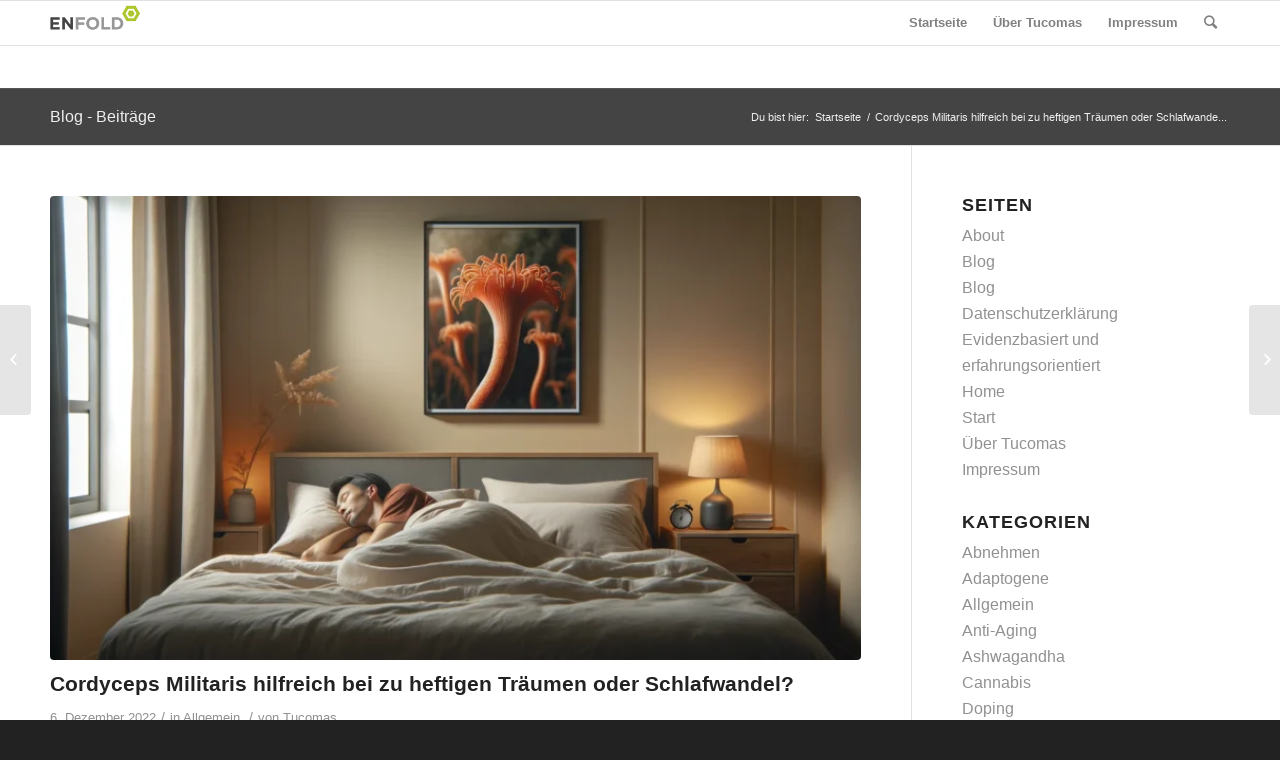

--- FILE ---
content_type: text/html; charset=UTF-8
request_url: https://www.tucomas.at/cordyceps-militaris-hilfreich-bei-zu-heftigen-traeumen-oder-schlafwandel/
body_size: 77601
content:
<!DOCTYPE html>
<html dir="ltr" lang="de" prefix="og: https://ogp.me/ns#" class="html_stretched responsive av-preloader-disabled av-default-lightbox  html_header_top html_logo_left html_main_nav_header html_menu_right html_slim html_header_sticky html_header_shrinking html_mobile_menu_phone html_header_searchicon html_content_align_center html_header_unstick_top_disabled html_header_stretch_disabled html_av-overlay-side html_av-overlay-side-classic html_av-submenu-noclone html_entry_id_3295 av-no-preview html_text_menu_active ">
<head>
<meta charset="UTF-8" />
<meta name="robots" content="index, follow" />


<!-- mobile setting -->
<meta name="viewport" content="width=device-width, initial-scale=1, maximum-scale=1">

<!-- Scripts/CSS and wp_head hook -->
<title>Cordyceps Militaris hilfreich bei zu heftigen Träumen oder Schlafwandel? - Evidenzbasierte Subjektivität</title>

		<!-- All in One SEO 4.5.3.1 - aioseo.com -->
		<meta name="description" content="Sei es nach Cannabis-Entzug oder aus anderen Gründen. Zu lebhaftes Träumen kann einen manchmal um wichtige Erholungsfunktionen des Schlafs bringen. Vielfach wird angenommen, dass Cordyceps-Pilze, die in der der traditionellen chinesischen Medizin seit jeher eine wichtige Rolle spielen, den Verjüngungsprozess des Körpers unterstützen. U.a. soll die Einnahme von Cordyceps zu einer besseren Schlafqualität führen. Zurückgeführt" />
		<meta name="robots" content="max-image-preview:large" />
		<meta name="keywords" content="ace-hemmer,blutdruck,cordyceps,militaris,rem-schlaf,schlaf,sinensis,träumen" />
		<link rel="canonical" href="https://www.tucomas.at/cordyceps-militaris-hilfreich-bei-zu-heftigen-traeumen-oder-schlafwandel/" />
		<meta name="generator" content="All in One SEO (AIOSEO) 4.5.3.1" />
		<meta property="og:locale" content="de_DE" />
		<meta property="og:site_name" content="Evidenzbasierte Subjektivität - Leben ist Wirkung" />
		<meta property="og:type" content="article" />
		<meta property="og:title" content="Cordyceps Militaris hilfreich bei zu heftigen Träumen oder Schlafwandel? - Evidenzbasierte Subjektivität" />
		<meta property="og:description" content="Sei es nach Cannabis-Entzug oder aus anderen Gründen. Zu lebhaftes Träumen kann einen manchmal um wichtige Erholungsfunktionen des Schlafs bringen. Vielfach wird angenommen, dass Cordyceps-Pilze, die in der der traditionellen chinesischen Medizin seit jeher eine wichtige Rolle spielen, den Verjüngungsprozess des Körpers unterstützen. U.a. soll die Einnahme von Cordyceps zu einer besseren Schlafqualität führen. Zurückgeführt" />
		<meta property="og:url" content="https://www.tucomas.at/cordyceps-militaris-hilfreich-bei-zu-heftigen-traeumen-oder-schlafwandel/" />
		<meta property="article:published_time" content="2022-12-06T12:47:05+00:00" />
		<meta property="article:modified_time" content="2024-02-06T13:27:40+00:00" />
		<meta name="twitter:card" content="summary_large_image" />
		<meta name="twitter:title" content="Cordyceps Militaris hilfreich bei zu heftigen Träumen oder Schlafwandel? - Evidenzbasierte Subjektivität" />
		<meta name="twitter:description" content="Sei es nach Cannabis-Entzug oder aus anderen Gründen. Zu lebhaftes Träumen kann einen manchmal um wichtige Erholungsfunktionen des Schlafs bringen. Vielfach wird angenommen, dass Cordyceps-Pilze, die in der der traditionellen chinesischen Medizin seit jeher eine wichtige Rolle spielen, den Verjüngungsprozess des Körpers unterstützen. U.a. soll die Einnahme von Cordyceps zu einer besseren Schlafqualität führen. Zurückgeführt" />
		<meta name="google" content="nositelinkssearchbox" />
		<script type="application/ld+json" class="aioseo-schema">
			{"@context":"https:\/\/schema.org","@graph":[{"@type":"Article","@id":"https:\/\/www.tucomas.at\/cordyceps-militaris-hilfreich-bei-zu-heftigen-traeumen-oder-schlafwandel\/#article","name":"Cordyceps Militaris hilfreich bei zu heftigen Tr\u00e4umen oder Schlafwandel? - Evidenzbasierte Subjektivit\u00e4t","headline":"Cordyceps Militaris hilfreich bei zu heftigen Tr\u00e4umen oder Schlafwandel?","author":{"@id":"https:\/\/www.tucomas.at\/author\/wordpressadmin\/#author"},"publisher":{"@id":"https:\/\/www.tucomas.at\/#person"},"image":{"@type":"ImageObject","url":"https:\/\/www.tucomas.at\/wp-content\/uploads\/2022\/12\/DALL\u00b7E-2024-02-06-14.20.34-A-peaceful-scene-in-landscape-orientation-featuring-a-man-sleeping-soundly-in-a-cozy-bedroom.-Above-his-bed-theres-a-framed-picture-of-Cordyceps-Mi.webp","width":1792,"height":1024,"caption":"Erstellt mit DALL-E"},"datePublished":"2022-12-06T14:47:05+02:00","dateModified":"2024-02-06T15:27:40+02:00","inLanguage":"de-DE","mainEntityOfPage":{"@id":"https:\/\/www.tucomas.at\/cordyceps-militaris-hilfreich-bei-zu-heftigen-traeumen-oder-schlafwandel\/#webpage"},"isPartOf":{"@id":"https:\/\/www.tucomas.at\/cordyceps-militaris-hilfreich-bei-zu-heftigen-traeumen-oder-schlafwandel\/#webpage"},"articleSection":"Allgemein, ACE-Hemmer, Blutdruck, Cordyceps, Militaris, REM-Schlaf, Schlaf, Sinensis, Tr\u00e4umen"},{"@type":"BreadcrumbList","@id":"https:\/\/www.tucomas.at\/cordyceps-militaris-hilfreich-bei-zu-heftigen-traeumen-oder-schlafwandel\/#breadcrumblist","itemListElement":[{"@type":"ListItem","@id":"https:\/\/www.tucomas.at\/#listItem","position":1,"name":"Zu Hause","item":"https:\/\/www.tucomas.at\/","nextItem":"https:\/\/www.tucomas.at\/cordyceps-militaris-hilfreich-bei-zu-heftigen-traeumen-oder-schlafwandel\/#listItem"},{"@type":"ListItem","@id":"https:\/\/www.tucomas.at\/cordyceps-militaris-hilfreich-bei-zu-heftigen-traeumen-oder-schlafwandel\/#listItem","position":2,"name":"Cordyceps Militaris hilfreich bei zu heftigen Tr\u00e4umen oder Schlafwandel?","previousItem":"https:\/\/www.tucomas.at\/#listItem"}]},{"@type":"Person","@id":"https:\/\/www.tucomas.at\/#person","name":"Tucomas","image":{"@type":"ImageObject","@id":"https:\/\/www.tucomas.at\/cordyceps-militaris-hilfreich-bei-zu-heftigen-traeumen-oder-schlafwandel\/#personImage","url":"https:\/\/secure.gravatar.com\/avatar\/ac502b3734cbabad2e61c8d8305131fc?s=96&d=mm&r=g","width":96,"height":96,"caption":"Tucomas"}},{"@type":"Person","@id":"https:\/\/www.tucomas.at\/author\/wordpressadmin\/#author","url":"https:\/\/www.tucomas.at\/author\/wordpressadmin\/","name":"Tucomas","image":{"@type":"ImageObject","@id":"https:\/\/www.tucomas.at\/cordyceps-militaris-hilfreich-bei-zu-heftigen-traeumen-oder-schlafwandel\/#authorImage","url":"https:\/\/secure.gravatar.com\/avatar\/ac502b3734cbabad2e61c8d8305131fc?s=96&d=mm&r=g","width":96,"height":96,"caption":"Tucomas"}},{"@type":"WebPage","@id":"https:\/\/www.tucomas.at\/cordyceps-militaris-hilfreich-bei-zu-heftigen-traeumen-oder-schlafwandel\/#webpage","url":"https:\/\/www.tucomas.at\/cordyceps-militaris-hilfreich-bei-zu-heftigen-traeumen-oder-schlafwandel\/","name":"Cordyceps Militaris hilfreich bei zu heftigen Tr\u00e4umen oder Schlafwandel? - Evidenzbasierte Subjektivit\u00e4t","description":"Sei es nach Cannabis-Entzug oder aus anderen Gr\u00fcnden. Zu lebhaftes Tr\u00e4umen kann einen manchmal um wichtige Erholungsfunktionen des Schlafs bringen. Vielfach wird angenommen, dass Cordyceps-Pilze, die in der der traditionellen chinesischen Medizin seit jeher eine wichtige Rolle spielen, den Verj\u00fcngungsprozess des K\u00f6rpers unterst\u00fctzen. U.a. soll die Einnahme von Cordyceps zu einer besseren Schlafqualit\u00e4t f\u00fchren. Zur\u00fcckgef\u00fchrt","inLanguage":"de-DE","isPartOf":{"@id":"https:\/\/www.tucomas.at\/#website"},"breadcrumb":{"@id":"https:\/\/www.tucomas.at\/cordyceps-militaris-hilfreich-bei-zu-heftigen-traeumen-oder-schlafwandel\/#breadcrumblist"},"author":{"@id":"https:\/\/www.tucomas.at\/author\/wordpressadmin\/#author"},"creator":{"@id":"https:\/\/www.tucomas.at\/author\/wordpressadmin\/#author"},"image":{"@type":"ImageObject","url":"https:\/\/www.tucomas.at\/wp-content\/uploads\/2022\/12\/DALL\u00b7E-2024-02-06-14.20.34-A-peaceful-scene-in-landscape-orientation-featuring-a-man-sleeping-soundly-in-a-cozy-bedroom.-Above-his-bed-theres-a-framed-picture-of-Cordyceps-Mi.webp","@id":"https:\/\/www.tucomas.at\/cordyceps-militaris-hilfreich-bei-zu-heftigen-traeumen-oder-schlafwandel\/#mainImage","width":1792,"height":1024,"caption":"Erstellt mit DALL-E"},"primaryImageOfPage":{"@id":"https:\/\/www.tucomas.at\/cordyceps-militaris-hilfreich-bei-zu-heftigen-traeumen-oder-schlafwandel\/#mainImage"},"datePublished":"2022-12-06T14:47:05+02:00","dateModified":"2024-02-06T15:27:40+02:00"},{"@type":"WebSite","@id":"https:\/\/www.tucomas.at\/#website","url":"https:\/\/www.tucomas.at\/","name":"Evidenzbasierte Subjektivit\u00e4t","description":"Leben ist Wirkung","inLanguage":"de-DE","publisher":{"@id":"https:\/\/www.tucomas.at\/#person"}}]}
		</script>
		<!-- All in One SEO -->

<link rel="alternate" type="application/rss+xml" title="Evidenzbasierte Subjektivität &raquo; Feed" href="https://www.tucomas.at/feed/" />
<link rel="alternate" type="application/rss+xml" title="Evidenzbasierte Subjektivität &raquo; Kommentar-Feed" href="https://www.tucomas.at/comments/feed/" />
		<!-- This site uses the Google Analytics by MonsterInsights plugin v8.23.1 - Using Analytics tracking - https://www.monsterinsights.com/ -->
		<!-- Note: MonsterInsights is not currently configured on this site. The site owner needs to authenticate with Google Analytics in the MonsterInsights settings panel. -->
					<!-- No tracking code set -->
				<!-- / Google Analytics by MonsterInsights -->
		<script type="text/javascript">
/* <![CDATA[ */
window._wpemojiSettings = {"baseUrl":"https:\/\/s.w.org\/images\/core\/emoji\/14.0.0\/72x72\/","ext":".png","svgUrl":"https:\/\/s.w.org\/images\/core\/emoji\/14.0.0\/svg\/","svgExt":".svg","source":{"concatemoji":"https:\/\/www.tucomas.at\/wp-includes\/js\/wp-emoji-release.min.js?ver=6.4.7"}};
/*! This file is auto-generated */
!function(i,n){var o,s,e;function c(e){try{var t={supportTests:e,timestamp:(new Date).valueOf()};sessionStorage.setItem(o,JSON.stringify(t))}catch(e){}}function p(e,t,n){e.clearRect(0,0,e.canvas.width,e.canvas.height),e.fillText(t,0,0);var t=new Uint32Array(e.getImageData(0,0,e.canvas.width,e.canvas.height).data),r=(e.clearRect(0,0,e.canvas.width,e.canvas.height),e.fillText(n,0,0),new Uint32Array(e.getImageData(0,0,e.canvas.width,e.canvas.height).data));return t.every(function(e,t){return e===r[t]})}function u(e,t,n){switch(t){case"flag":return n(e,"\ud83c\udff3\ufe0f\u200d\u26a7\ufe0f","\ud83c\udff3\ufe0f\u200b\u26a7\ufe0f")?!1:!n(e,"\ud83c\uddfa\ud83c\uddf3","\ud83c\uddfa\u200b\ud83c\uddf3")&&!n(e,"\ud83c\udff4\udb40\udc67\udb40\udc62\udb40\udc65\udb40\udc6e\udb40\udc67\udb40\udc7f","\ud83c\udff4\u200b\udb40\udc67\u200b\udb40\udc62\u200b\udb40\udc65\u200b\udb40\udc6e\u200b\udb40\udc67\u200b\udb40\udc7f");case"emoji":return!n(e,"\ud83e\udef1\ud83c\udffb\u200d\ud83e\udef2\ud83c\udfff","\ud83e\udef1\ud83c\udffb\u200b\ud83e\udef2\ud83c\udfff")}return!1}function f(e,t,n){var r="undefined"!=typeof WorkerGlobalScope&&self instanceof WorkerGlobalScope?new OffscreenCanvas(300,150):i.createElement("canvas"),a=r.getContext("2d",{willReadFrequently:!0}),o=(a.textBaseline="top",a.font="600 32px Arial",{});return e.forEach(function(e){o[e]=t(a,e,n)}),o}function t(e){var t=i.createElement("script");t.src=e,t.defer=!0,i.head.appendChild(t)}"undefined"!=typeof Promise&&(o="wpEmojiSettingsSupports",s=["flag","emoji"],n.supports={everything:!0,everythingExceptFlag:!0},e=new Promise(function(e){i.addEventListener("DOMContentLoaded",e,{once:!0})}),new Promise(function(t){var n=function(){try{var e=JSON.parse(sessionStorage.getItem(o));if("object"==typeof e&&"number"==typeof e.timestamp&&(new Date).valueOf()<e.timestamp+604800&&"object"==typeof e.supportTests)return e.supportTests}catch(e){}return null}();if(!n){if("undefined"!=typeof Worker&&"undefined"!=typeof OffscreenCanvas&&"undefined"!=typeof URL&&URL.createObjectURL&&"undefined"!=typeof Blob)try{var e="postMessage("+f.toString()+"("+[JSON.stringify(s),u.toString(),p.toString()].join(",")+"));",r=new Blob([e],{type:"text/javascript"}),a=new Worker(URL.createObjectURL(r),{name:"wpTestEmojiSupports"});return void(a.onmessage=function(e){c(n=e.data),a.terminate(),t(n)})}catch(e){}c(n=f(s,u,p))}t(n)}).then(function(e){for(var t in e)n.supports[t]=e[t],n.supports.everything=n.supports.everything&&n.supports[t],"flag"!==t&&(n.supports.everythingExceptFlag=n.supports.everythingExceptFlag&&n.supports[t]);n.supports.everythingExceptFlag=n.supports.everythingExceptFlag&&!n.supports.flag,n.DOMReady=!1,n.readyCallback=function(){n.DOMReady=!0}}).then(function(){return e}).then(function(){var e;n.supports.everything||(n.readyCallback(),(e=n.source||{}).concatemoji?t(e.concatemoji):e.wpemoji&&e.twemoji&&(t(e.twemoji),t(e.wpemoji)))}))}((window,document),window._wpemojiSettings);
/* ]]> */
</script>
<link rel='stylesheet' id='mci-footnotes-jquery-tooltips-pagelayout-none-css' href='https://www.tucomas.at/wp-content/plugins/footnotes/css/footnotes-jqttbrpl0.min.css?ver=2.7.3' type='text/css' media='all' />
<style id='wp-emoji-styles-inline-css' type='text/css'>

	img.wp-smiley, img.emoji {
		display: inline !important;
		border: none !important;
		box-shadow: none !important;
		height: 1em !important;
		width: 1em !important;
		margin: 0 0.07em !important;
		vertical-align: -0.1em !important;
		background: none !important;
		padding: 0 !important;
	}
</style>
<link rel='stylesheet' id='wp-block-library-css' href='https://www.tucomas.at/wp-includes/css/dist/block-library/style.min.css?ver=6.4.7' type='text/css' media='all' />
<link rel='stylesheet' id='ugb-style-css-v2-css' href='https://www.tucomas.at/wp-content/plugins/stackable-ultimate-gutenberg-blocks/dist/deprecated/frontend_blocks_deprecated_v2.css?ver=3.2.0' type='text/css' media='all' />
<style id='ugb-style-css-v2-inline-css' type='text/css'>
:root {--stk-block-width-default-detected: 1500px;}
:root {
			--content-width: 1500px;
		}
</style>
<link rel='stylesheet' id='editor-blocks-css' href='https://www.tucomas.at/wp-content/plugins/editor-blocks/dist/blocks.style.build.css?ver=1.2.0' type='text/css' media='all' />
<style id='classic-theme-styles-inline-css' type='text/css'>
/*! This file is auto-generated */
.wp-block-button__link{color:#fff;background-color:#32373c;border-radius:9999px;box-shadow:none;text-decoration:none;padding:calc(.667em + 2px) calc(1.333em + 2px);font-size:1.125em}.wp-block-file__button{background:#32373c;color:#fff;text-decoration:none}
</style>
<style id='global-styles-inline-css' type='text/css'>
body{--wp--preset--color--black: #000000;--wp--preset--color--cyan-bluish-gray: #abb8c3;--wp--preset--color--white: #ffffff;--wp--preset--color--pale-pink: #f78da7;--wp--preset--color--vivid-red: #cf2e2e;--wp--preset--color--luminous-vivid-orange: #ff6900;--wp--preset--color--luminous-vivid-amber: #fcb900;--wp--preset--color--light-green-cyan: #7bdcb5;--wp--preset--color--vivid-green-cyan: #00d084;--wp--preset--color--pale-cyan-blue: #8ed1fc;--wp--preset--color--vivid-cyan-blue: #0693e3;--wp--preset--color--vivid-purple: #9b51e0;--wp--preset--gradient--vivid-cyan-blue-to-vivid-purple: linear-gradient(135deg,rgba(6,147,227,1) 0%,rgb(155,81,224) 100%);--wp--preset--gradient--light-green-cyan-to-vivid-green-cyan: linear-gradient(135deg,rgb(122,220,180) 0%,rgb(0,208,130) 100%);--wp--preset--gradient--luminous-vivid-amber-to-luminous-vivid-orange: linear-gradient(135deg,rgba(252,185,0,1) 0%,rgba(255,105,0,1) 100%);--wp--preset--gradient--luminous-vivid-orange-to-vivid-red: linear-gradient(135deg,rgba(255,105,0,1) 0%,rgb(207,46,46) 100%);--wp--preset--gradient--very-light-gray-to-cyan-bluish-gray: linear-gradient(135deg,rgb(238,238,238) 0%,rgb(169,184,195) 100%);--wp--preset--gradient--cool-to-warm-spectrum: linear-gradient(135deg,rgb(74,234,220) 0%,rgb(151,120,209) 20%,rgb(207,42,186) 40%,rgb(238,44,130) 60%,rgb(251,105,98) 80%,rgb(254,248,76) 100%);--wp--preset--gradient--blush-light-purple: linear-gradient(135deg,rgb(255,206,236) 0%,rgb(152,150,240) 100%);--wp--preset--gradient--blush-bordeaux: linear-gradient(135deg,rgb(254,205,165) 0%,rgb(254,45,45) 50%,rgb(107,0,62) 100%);--wp--preset--gradient--luminous-dusk: linear-gradient(135deg,rgb(255,203,112) 0%,rgb(199,81,192) 50%,rgb(65,88,208) 100%);--wp--preset--gradient--pale-ocean: linear-gradient(135deg,rgb(255,245,203) 0%,rgb(182,227,212) 50%,rgb(51,167,181) 100%);--wp--preset--gradient--electric-grass: linear-gradient(135deg,rgb(202,248,128) 0%,rgb(113,206,126) 100%);--wp--preset--gradient--midnight: linear-gradient(135deg,rgb(2,3,129) 0%,rgb(40,116,252) 100%);--wp--preset--font-size--small: 13px;--wp--preset--font-size--medium: 20px;--wp--preset--font-size--large: 36px;--wp--preset--font-size--x-large: 42px;--wp--preset--spacing--20: 0.44rem;--wp--preset--spacing--30: 0.67rem;--wp--preset--spacing--40: 1rem;--wp--preset--spacing--50: 1.5rem;--wp--preset--spacing--60: 2.25rem;--wp--preset--spacing--70: 3.38rem;--wp--preset--spacing--80: 5.06rem;--wp--preset--shadow--natural: 6px 6px 9px rgba(0, 0, 0, 0.2);--wp--preset--shadow--deep: 12px 12px 50px rgba(0, 0, 0, 0.4);--wp--preset--shadow--sharp: 6px 6px 0px rgba(0, 0, 0, 0.2);--wp--preset--shadow--outlined: 6px 6px 0px -3px rgba(255, 255, 255, 1), 6px 6px rgba(0, 0, 0, 1);--wp--preset--shadow--crisp: 6px 6px 0px rgba(0, 0, 0, 1);}:where(.is-layout-flex){gap: 0.5em;}:where(.is-layout-grid){gap: 0.5em;}body .is-layout-flow > .alignleft{float: left;margin-inline-start: 0;margin-inline-end: 2em;}body .is-layout-flow > .alignright{float: right;margin-inline-start: 2em;margin-inline-end: 0;}body .is-layout-flow > .aligncenter{margin-left: auto !important;margin-right: auto !important;}body .is-layout-constrained > .alignleft{float: left;margin-inline-start: 0;margin-inline-end: 2em;}body .is-layout-constrained > .alignright{float: right;margin-inline-start: 2em;margin-inline-end: 0;}body .is-layout-constrained > .aligncenter{margin-left: auto !important;margin-right: auto !important;}body .is-layout-constrained > :where(:not(.alignleft):not(.alignright):not(.alignfull)){max-width: var(--wp--style--global--content-size);margin-left: auto !important;margin-right: auto !important;}body .is-layout-constrained > .alignwide{max-width: var(--wp--style--global--wide-size);}body .is-layout-flex{display: flex;}body .is-layout-flex{flex-wrap: wrap;align-items: center;}body .is-layout-flex > *{margin: 0;}body .is-layout-grid{display: grid;}body .is-layout-grid > *{margin: 0;}:where(.wp-block-columns.is-layout-flex){gap: 2em;}:where(.wp-block-columns.is-layout-grid){gap: 2em;}:where(.wp-block-post-template.is-layout-flex){gap: 1.25em;}:where(.wp-block-post-template.is-layout-grid){gap: 1.25em;}.has-black-color{color: var(--wp--preset--color--black) !important;}.has-cyan-bluish-gray-color{color: var(--wp--preset--color--cyan-bluish-gray) !important;}.has-white-color{color: var(--wp--preset--color--white) !important;}.has-pale-pink-color{color: var(--wp--preset--color--pale-pink) !important;}.has-vivid-red-color{color: var(--wp--preset--color--vivid-red) !important;}.has-luminous-vivid-orange-color{color: var(--wp--preset--color--luminous-vivid-orange) !important;}.has-luminous-vivid-amber-color{color: var(--wp--preset--color--luminous-vivid-amber) !important;}.has-light-green-cyan-color{color: var(--wp--preset--color--light-green-cyan) !important;}.has-vivid-green-cyan-color{color: var(--wp--preset--color--vivid-green-cyan) !important;}.has-pale-cyan-blue-color{color: var(--wp--preset--color--pale-cyan-blue) !important;}.has-vivid-cyan-blue-color{color: var(--wp--preset--color--vivid-cyan-blue) !important;}.has-vivid-purple-color{color: var(--wp--preset--color--vivid-purple) !important;}.has-black-background-color{background-color: var(--wp--preset--color--black) !important;}.has-cyan-bluish-gray-background-color{background-color: var(--wp--preset--color--cyan-bluish-gray) !important;}.has-white-background-color{background-color: var(--wp--preset--color--white) !important;}.has-pale-pink-background-color{background-color: var(--wp--preset--color--pale-pink) !important;}.has-vivid-red-background-color{background-color: var(--wp--preset--color--vivid-red) !important;}.has-luminous-vivid-orange-background-color{background-color: var(--wp--preset--color--luminous-vivid-orange) !important;}.has-luminous-vivid-amber-background-color{background-color: var(--wp--preset--color--luminous-vivid-amber) !important;}.has-light-green-cyan-background-color{background-color: var(--wp--preset--color--light-green-cyan) !important;}.has-vivid-green-cyan-background-color{background-color: var(--wp--preset--color--vivid-green-cyan) !important;}.has-pale-cyan-blue-background-color{background-color: var(--wp--preset--color--pale-cyan-blue) !important;}.has-vivid-cyan-blue-background-color{background-color: var(--wp--preset--color--vivid-cyan-blue) !important;}.has-vivid-purple-background-color{background-color: var(--wp--preset--color--vivid-purple) !important;}.has-black-border-color{border-color: var(--wp--preset--color--black) !important;}.has-cyan-bluish-gray-border-color{border-color: var(--wp--preset--color--cyan-bluish-gray) !important;}.has-white-border-color{border-color: var(--wp--preset--color--white) !important;}.has-pale-pink-border-color{border-color: var(--wp--preset--color--pale-pink) !important;}.has-vivid-red-border-color{border-color: var(--wp--preset--color--vivid-red) !important;}.has-luminous-vivid-orange-border-color{border-color: var(--wp--preset--color--luminous-vivid-orange) !important;}.has-luminous-vivid-amber-border-color{border-color: var(--wp--preset--color--luminous-vivid-amber) !important;}.has-light-green-cyan-border-color{border-color: var(--wp--preset--color--light-green-cyan) !important;}.has-vivid-green-cyan-border-color{border-color: var(--wp--preset--color--vivid-green-cyan) !important;}.has-pale-cyan-blue-border-color{border-color: var(--wp--preset--color--pale-cyan-blue) !important;}.has-vivid-cyan-blue-border-color{border-color: var(--wp--preset--color--vivid-cyan-blue) !important;}.has-vivid-purple-border-color{border-color: var(--wp--preset--color--vivid-purple) !important;}.has-vivid-cyan-blue-to-vivid-purple-gradient-background{background: var(--wp--preset--gradient--vivid-cyan-blue-to-vivid-purple) !important;}.has-light-green-cyan-to-vivid-green-cyan-gradient-background{background: var(--wp--preset--gradient--light-green-cyan-to-vivid-green-cyan) !important;}.has-luminous-vivid-amber-to-luminous-vivid-orange-gradient-background{background: var(--wp--preset--gradient--luminous-vivid-amber-to-luminous-vivid-orange) !important;}.has-luminous-vivid-orange-to-vivid-red-gradient-background{background: var(--wp--preset--gradient--luminous-vivid-orange-to-vivid-red) !important;}.has-very-light-gray-to-cyan-bluish-gray-gradient-background{background: var(--wp--preset--gradient--very-light-gray-to-cyan-bluish-gray) !important;}.has-cool-to-warm-spectrum-gradient-background{background: var(--wp--preset--gradient--cool-to-warm-spectrum) !important;}.has-blush-light-purple-gradient-background{background: var(--wp--preset--gradient--blush-light-purple) !important;}.has-blush-bordeaux-gradient-background{background: var(--wp--preset--gradient--blush-bordeaux) !important;}.has-luminous-dusk-gradient-background{background: var(--wp--preset--gradient--luminous-dusk) !important;}.has-pale-ocean-gradient-background{background: var(--wp--preset--gradient--pale-ocean) !important;}.has-electric-grass-gradient-background{background: var(--wp--preset--gradient--electric-grass) !important;}.has-midnight-gradient-background{background: var(--wp--preset--gradient--midnight) !important;}.has-small-font-size{font-size: var(--wp--preset--font-size--small) !important;}.has-medium-font-size{font-size: var(--wp--preset--font-size--medium) !important;}.has-large-font-size{font-size: var(--wp--preset--font-size--large) !important;}.has-x-large-font-size{font-size: var(--wp--preset--font-size--x-large) !important;}
.wp-block-navigation a:where(:not(.wp-element-button)){color: inherit;}
:where(.wp-block-post-template.is-layout-flex){gap: 1.25em;}:where(.wp-block-post-template.is-layout-grid){gap: 1.25em;}
:where(.wp-block-columns.is-layout-flex){gap: 2em;}:where(.wp-block-columns.is-layout-grid){gap: 2em;}
.wp-block-pullquote{font-size: 1.5em;line-height: 1.6;}
</style>
<link rel='stylesheet' id='cptch_stylesheet-css' href='https://www.tucomas.at/wp-content/plugins/captcha/css/front_end_style.css?ver=4.2.8' type='text/css' media='all' />
<link rel='stylesheet' id='dashicons-css' href='https://www.tucomas.at/wp-includes/css/dashicons.min.css?ver=6.4.7' type='text/css' media='all' />
<link rel='stylesheet' id='cptch_desktop_style-css' href='https://www.tucomas.at/wp-content/plugins/captcha/css/desktop_style.css?ver=4.2.8' type='text/css' media='all' />
<link rel='stylesheet' id='recent-posts-widget-with-thumbnails-public-style-css' href='https://www.tucomas.at/wp-content/plugins/recent-posts-widget-with-thumbnails/public.css?ver=7.1.1' type='text/css' media='all' />
<link rel='stylesheet' id='avia-merged-styles-css' href='https://www.tucomas.at/wp-content/uploads/dynamic_avia/avia-merged-styles-9f76842fd7ab1c61e0c6a4e2c85987a1.css' type='text/css' media='all' />
<script type="text/javascript" src="https://www.tucomas.at/wp-includes/js/jquery/jquery.min.js?ver=3.7.1" id="jquery-core-js"></script>
<script type="text/javascript" src="https://www.tucomas.at/wp-includes/js/jquery/jquery-migrate.min.js?ver=3.4.1" id="jquery-migrate-js"></script>
<script type="text/javascript" src="https://www.tucomas.at/wp-content/plugins/footnotes/js/jquery.tools.min.js?ver=1.2.7.redacted.2" id="mci-footnotes-jquery-tools-js"></script>
<script type="text/javascript" id="ugb-block-frontend-js-v2-js-extra">
/* <![CDATA[ */
var stackable = {"restUrl":"https:\/\/www.tucomas.at\/wp-json\/"};
/* ]]> */
</script>
<script type="text/javascript" src="https://www.tucomas.at/wp-content/plugins/stackable-ultimate-gutenberg-blocks/dist/deprecated/frontend_blocks_deprecated_v2.js?ver=3.2.0" id="ugb-block-frontend-js-v2-js"></script>
<script type="text/javascript" id="wp-statistics-tracker-js-extra">
/* <![CDATA[ */
var WP_Statistics_Tracker_Object = {"hitRequestUrl":"https:\/\/www.tucomas.at\/wp-json\/wp-statistics\/v2\/hit?wp_statistics_hit_rest=yes&track_all=1&current_page_type=post&current_page_id=3295&search_query&page_uri=L2NvcmR5Y2Vwcy1taWxpdGFyaXMtaGlsZnJlaWNoLWJlaS16dS1oZWZ0aWdlbi10cmFldW1lbi1vZGVyLXNjaGxhZndhbmRlbC8","keepOnlineRequestUrl":"https:\/\/www.tucomas.at\/wp-json\/wp-statistics\/v2\/online?wp_statistics_hit_rest=yes&track_all=1&current_page_type=post&current_page_id=3295&search_query&page_uri=L2NvcmR5Y2Vwcy1taWxpdGFyaXMtaGlsZnJlaWNoLWJlaS16dS1oZWZ0aWdlbi10cmFldW1lbi1vZGVyLXNjaGxhZndhbmRlbC8","option":{"dntEnabled":false,"cacheCompatibility":false}};
/* ]]> */
</script>
<script type="text/javascript" src="https://www.tucomas.at/wp-content/plugins/wp-statistics/assets/js/tracker.js?ver=6.4.7" id="wp-statistics-tracker-js"></script>
<link rel="https://api.w.org/" href="https://www.tucomas.at/wp-json/" /><link rel="alternate" type="application/json" href="https://www.tucomas.at/wp-json/wp/v2/posts/3295" /><link rel="EditURI" type="application/rsd+xml" title="RSD" href="https://www.tucomas.at/xmlrpc.php?rsd" />
<meta name="generator" content="WordPress 6.4.7" />
<link rel='shortlink' href='https://www.tucomas.at/?p=3295' />
<link rel="alternate" type="application/json+oembed" href="https://www.tucomas.at/wp-json/oembed/1.0/embed?url=https%3A%2F%2Fwww.tucomas.at%2Fcordyceps-militaris-hilfreich-bei-zu-heftigen-traeumen-oder-schlafwandel%2F" />
<link rel="alternate" type="text/xml+oembed" href="https://www.tucomas.at/wp-json/oembed/1.0/embed?url=https%3A%2F%2Fwww.tucomas.at%2Fcordyceps-militaris-hilfreich-bei-zu-heftigen-traeumen-oder-schlafwandel%2F&#038;format=xml" />
<!-- Analytics by WP Statistics v14.3.4 - https://wp-statistics.com/ -->
<link rel="profile" href="http://gmpg.org/xfn/11" />
<link rel="alternate" type="application/rss+xml" title="Evidenzbasierte Subjektivität RSS2 Feed" href="https://www.tucomas.at/feed/" />
<link rel="pingback" href="https://www.tucomas.at/xmlrpc.php" />
<!--[if lt IE 9]><script src="https://www.tucomas.at/wp-content/themes/enfoldold/js/html5shiv.js"></script><![endif]-->


<!-- To speed up the rendering and to display the site as fast as possible to the user we include some styles and scripts for above the fold content inline -->
<script type="text/javascript">'use strict';var avia_is_mobile=!1;if(/Android|webOS|iPhone|iPad|iPod|BlackBerry|IEMobile|Opera Mini/i.test(navigator.userAgent)&&'ontouchstart' in document.documentElement){avia_is_mobile=!0;document.documentElement.className+=' avia_mobile '}
else{document.documentElement.className+=' avia_desktop '};document.documentElement.className+=' js_active ';(function(){var e=['-webkit-','-moz-','-ms-',''],n='';for(var t in e){if(e[t]+'transform' in document.documentElement.style){document.documentElement.className+=' avia_transform ';n=e[t]+'transform'};if(e[t]+'perspective' in document.documentElement.style)document.documentElement.className+=' avia_transform3d '};if(typeof document.getElementsByClassName=='function'&&typeof document.documentElement.getBoundingClientRect=='function'&&avia_is_mobile==!1){if(n&&window.innerHeight>0){setTimeout(function(){var e=0,o={},a=0,t=document.getElementsByClassName('av-parallax'),i=window.pageYOffset||document.documentElement.scrollTop;for(e=0;e<t.length;e++){t[e].style.top='0px';o=t[e].getBoundingClientRect();a=Math.ceil((window.innerHeight+i-o.top)*0.3);t[e].style[n]='translate(0px, '+a+'px)';t[e].style.top='auto';t[e].className+=' enabled-parallax '}},50)}}})();</script><link rel="icon" href="https://www.tucomas.at/wp-content/uploads/2018/01/cropped-C9E31C03-56F9-4274-B067-0C9992D93D23-2-32x32.png" sizes="32x32" />
<link rel="icon" href="https://www.tucomas.at/wp-content/uploads/2018/01/cropped-C9E31C03-56F9-4274-B067-0C9992D93D23-2-192x192.png" sizes="192x192" />
<link rel="apple-touch-icon" href="https://www.tucomas.at/wp-content/uploads/2018/01/cropped-C9E31C03-56F9-4274-B067-0C9992D93D23-2-180x180.png" />
<meta name="msapplication-TileImage" content="https://www.tucomas.at/wp-content/uploads/2018/01/cropped-C9E31C03-56F9-4274-B067-0C9992D93D23-2-270x270.png" />
<style type='text/css'>
@font-face {font-family: 'entypo-fontello'; font-weight: normal; font-style: normal;
src: url('https://www.tucomas.at/wp-content/themes/enfoldold/config-templatebuilder/avia-template-builder/assets/fonts/entypo-fontello.eot');
src: url('https://www.tucomas.at/wp-content/themes/enfoldold/config-templatebuilder/avia-template-builder/assets/fonts/entypo-fontello.eot?#iefix') format('embedded-opentype'), 
url('https://www.tucomas.at/wp-content/themes/enfoldold/config-templatebuilder/avia-template-builder/assets/fonts/entypo-fontello.woff') format('woff'), 
url('https://www.tucomas.at/wp-content/themes/enfoldold/config-templatebuilder/avia-template-builder/assets/fonts/entypo-fontello.ttf') format('truetype'), 
url('https://www.tucomas.at/wp-content/themes/enfoldold/config-templatebuilder/avia-template-builder/assets/fonts/entypo-fontello.svg#entypo-fontello') format('svg');
} #top .avia-font-entypo-fontello, body .avia-font-entypo-fontello, html body [data-av_iconfont='entypo-fontello']:before{ font-family: 'entypo-fontello'; }

@font-face {font-family: 'enfold-knowledgebase'; font-weight: normal; font-style: normal;
src: url('https://www.tucomas.at/wp-content/uploads/avia_fonts/enfold-knowledgebase/enfold-knowledgebase.eot');
src: url('https://www.tucomas.at/wp-content/uploads/avia_fonts/enfold-knowledgebase/enfold-knowledgebase.eot?#iefix') format('embedded-opentype'), 
url('https://www.tucomas.at/wp-content/uploads/avia_fonts/enfold-knowledgebase/enfold-knowledgebase.woff') format('woff'), 
url('https://www.tucomas.at/wp-content/uploads/avia_fonts/enfold-knowledgebase/enfold-knowledgebase.ttf') format('truetype'), 
url('https://www.tucomas.at/wp-content/uploads/avia_fonts/enfold-knowledgebase/enfold-knowledgebase.svg#enfold-knowledgebase') format('svg');
} #top .avia-font-enfold-knowledgebase, body .avia-font-enfold-knowledgebase, html body [data-av_iconfont='enfold-knowledgebase']:before{ font-family: 'enfold-knowledgebase'; }
</style>

<!--
Debugging Info for Theme support: 

Theme: Enfold
Version: 4.5.3
Installed: enfoldold
AviaFramework Version: 5.0
AviaBuilder Version: 0.9.5
aviaElementManager Version: 1.0.1
ML:256-PU:107-PLA:12
WP:6.4.7
Compress: CSS:all theme files - JS:all theme files
Updates: disabled
PLAu:11
-->
<style type="text/css" media="all">
.footnotes_reference_container {margin-top: 24px !important; margin-bottom: 0px !important;}
.footnote_container_prepare > p {border-bottom: 1px solid #aaaaaa !important;}
.footnote_tooltip { font-size: 13px !important; background-color: #fff7a7 !important; border-width: 1px !important; border-style: solid !important; border-color: #cccc99 !important; border-radius: 3px !important; -webkit-box-shadow: 2px 2px 11px #666666; -moz-box-shadow: 2px 2px 11px #666666; box-shadow: 2px 2px 11px #666666;}
.footnote_plugin_tooltip_text {
    vertical-align: top !important;
    position: relative !important;
    top: 0.5em !important;
    cursor: pointer;
}

</style>

</head>




<body id="top" class="post-template-default single single-post postid-3295 single-format-standard  rtl_columns stretched helvetica-neue-websave helvetica_neue" itemscope="itemscope" itemtype="https://schema.org/WebPage" >

	
	<div id='wrap_all'>

	
<header id='header' class='all_colors header_color light_bg_color  av_header_top av_logo_left av_main_nav_header av_menu_right av_slim av_header_sticky av_header_shrinking av_header_stretch_disabled av_mobile_menu_phone av_header_searchicon av_header_unstick_top_disabled av_bottom_nav_disabled  av_header_border_disabled'  role="banner" itemscope="itemscope" itemtype="https://schema.org/WPHeader" >

		<div  id='header_main' class='container_wrap container_wrap_logo'>
	
        <div class='container av-logo-container'><div class='inner-container'><span class='logo bg-logo'><a href='https://www.tucomas.at/'><img height='100' width='300' src='https://www.tucomas.at/wp-content/themes/enfoldold/images/layout/logo.png' alt='Evidenzbasierte Subjektivität' title='Evidenzbasierte Subjektivität'/></a></span><nav class='main_menu' data-selectname='Seite auswählen'  role="navigation" itemscope="itemscope" itemtype="https://schema.org/SiteNavigationElement" ><div class="avia-menu av-main-nav-wrap"><ul id="avia-menu" class="menu av-main-nav"><li id="menu-item-1177" class="menu-item menu-item-type-custom menu-item-object-custom menu-item-home menu-item-top-level menu-item-top-level-1"><a href="http://www.tucomas.at" itemprop="url"><span class="avia-bullet"></span><span class="avia-menu-text">Startseite</span><span class="avia-menu-fx"><span class="avia-arrow-wrap"><span class="avia-arrow"></span></span></span></a></li>
<li id="menu-item-1171" class="menu-item menu-item-type-post_type menu-item-object-page menu-item-top-level menu-item-top-level-2"><a href="https://www.tucomas.at/beispiel-seite/" itemprop="url"><span class="avia-bullet"></span><span class="avia-menu-text">Über Tucomas</span><span class="avia-menu-fx"><span class="avia-arrow-wrap"><span class="avia-arrow"></span></span></span></a></li>
<li id="menu-item-2216" class="menu-item menu-item-type-post_type menu-item-object-page menu-item-top-level menu-item-top-level-3"><a href="https://www.tucomas.at/impressum/" itemprop="url"><span class="avia-bullet"></span><span class="avia-menu-text">Impressum</span><span class="avia-menu-fx"><span class="avia-arrow-wrap"><span class="avia-arrow"></span></span></span></a></li>
<li id="menu-item-search" class="noMobile menu-item menu-item-search-dropdown menu-item-avia-special">
							<a href="?s=" rel="nofollow" data-avia-search-tooltip="

&lt;form action=&quot;https://www.tucomas.at/&quot; id=&quot;searchform&quot; method=&quot;get&quot; class=&quot;&quot;&gt;
	&lt;div&gt;
		&lt;input type=&quot;submit&quot; value=&quot;&quot; id=&quot;searchsubmit&quot; class=&quot;button avia-font-entypo-fontello&quot; /&gt;
		&lt;input type=&quot;text&quot; id=&quot;s&quot; name=&quot;s&quot; value=&quot;&quot; placeholder='Suche' /&gt;
			&lt;/div&gt;
&lt;/form&gt;" aria-hidden='true' data-av_icon='' data-av_iconfont='entypo-fontello'><span class="avia_hidden_link_text">Suche</span></a>
	        		   </li><li class="av-burger-menu-main menu-item-avia-special ">
	        			<a href="#">
							<span class="av-hamburger av-hamburger--spin av-js-hamburger">
					        <span class="av-hamburger-box">
						          <span class="av-hamburger-inner"></span>
						          <strong>Menü</strong>
					        </span>
							</span>
						</a>
	        		   </li></ul></div></nav></div> </div> 
		<!-- end container_wrap-->
		</div>
		<div class='header_bg'></div>

<!-- end header -->
</header>
		
	<div id='main' class='all_colors' data-scroll-offset='88'>

	<div class='stretch_full container_wrap alternate_color light_bg_color title_container'><div class='container'><strong class='main-title entry-title'><a href='https://www.tucomas.at/' rel='bookmark' title='Permanenter Link zu: Blog - Beiträge'  itemprop="headline" >Blog - Beiträge</a></strong><div class="breadcrumb breadcrumbs avia-breadcrumbs"><div class="breadcrumb-trail" xmlns:v="https://rdf.data-vocabulary.org/#"><span class="trail-before"><span class="breadcrumb-title">Du bist hier:</span></span> <span><a rel="v:url" property="v:title" href="https://www.tucomas.at" title="Evidenzbasierte Subjektivität"  class="trail-begin">Startseite</a></span> <span class="sep">/</span> <span class="trail-end">Cordyceps Militaris hilfreich bei zu heftigen Träumen oder Schlafwande...</span></div></div></div></div>
		<div class='container_wrap container_wrap_first main_color sidebar_right'>

			<div class='container template-blog template-single-blog '>

				<main class='content units av-content-small alpha '  role="main" itemscope="itemscope" itemtype="https://schema.org/Blog" >

                    <article class='post-entry post-entry-type-standard post-entry-3295 post-loop-1 post-parity-odd post-entry-last single-big with-slider post-3295 post type-post status-publish format-standard has-post-thumbnail hentry category-allgemein tag-ace-hemmer tag-blutdruck tag-cordyceps tag-militaris tag-rem-schlaf tag-schlaf tag-sinensis tag-traeumen'  itemscope="itemscope" itemtype="https://schema.org/BlogPosting" itemprop="blogPost" ><div class="big-preview single-big"><a href="https://www.tucomas.at/wp-content/uploads/2022/12/DALL·E-2024-02-06-14.20.34-A-peaceful-scene-in-landscape-orientation-featuring-a-man-sleeping-soundly-in-a-cozy-bedroom.-Above-his-bed-theres-a-framed-picture-of-Cordyceps-Mi-1030x589.webp" title="Erstellt mit DALL-E"><img width="562" height="321" src="https://www.tucomas.at/wp-content/uploads/2022/12/DALL·E-2024-02-06-14.20.34-A-peaceful-scene-in-landscape-orientation-featuring-a-man-sleeping-soundly-in-a-cozy-bedroom.-Above-his-bed-theres-a-framed-picture-of-Cordyceps-Mi.webp" class="attachment-entry_with_sidebar size-entry_with_sidebar wp-post-image" alt="" decoding="async" fetchpriority="high" srcset="https://www.tucomas.at/wp-content/uploads/2022/12/DALL·E-2024-02-06-14.20.34-A-peaceful-scene-in-landscape-orientation-featuring-a-man-sleeping-soundly-in-a-cozy-bedroom.-Above-his-bed-theres-a-framed-picture-of-Cordyceps-Mi.webp 1792w, https://www.tucomas.at/wp-content/uploads/2022/12/DALL·E-2024-02-06-14.20.34-A-peaceful-scene-in-landscape-orientation-featuring-a-man-sleeping-soundly-in-a-cozy-bedroom.-Above-his-bed-theres-a-framed-picture-of-Cordyceps-Mi-300x171.webp 300w, https://www.tucomas.at/wp-content/uploads/2022/12/DALL·E-2024-02-06-14.20.34-A-peaceful-scene-in-landscape-orientation-featuring-a-man-sleeping-soundly-in-a-cozy-bedroom.-Above-his-bed-theres-a-framed-picture-of-Cordyceps-Mi-1030x589.webp 1030w, https://www.tucomas.at/wp-content/uploads/2022/12/DALL·E-2024-02-06-14.20.34-A-peaceful-scene-in-landscape-orientation-featuring-a-man-sleeping-soundly-in-a-cozy-bedroom.-Above-his-bed-theres-a-framed-picture-of-Cordyceps-Mi-768x439.webp 768w, https://www.tucomas.at/wp-content/uploads/2022/12/DALL·E-2024-02-06-14.20.34-A-peaceful-scene-in-landscape-orientation-featuring-a-man-sleeping-soundly-in-a-cozy-bedroom.-Above-his-bed-theres-a-framed-picture-of-Cordyceps-Mi-1536x878.webp 1536w" sizes="(max-width: 562px) 100vw, 562px" /></a></div><div class='blog-meta'></div><div class='entry-content-wrapper clearfix standard-content'><header class="entry-content-header"><h1 class='post-title entry-title'  itemprop="headline" >	<a href='https://www.tucomas.at/cordyceps-militaris-hilfreich-bei-zu-heftigen-traeumen-oder-schlafwandel/' rel='bookmark' title='Permanenter Link zu: Cordyceps Militaris hilfreich bei zu heftigen Träumen oder Schlafwandel?'>Cordyceps Militaris hilfreich bei zu heftigen Träumen oder Schlafwandel?			<span class='post-format-icon minor-meta'></span>	</a></h1><span class='post-meta-infos'><time class='date-container minor-meta updated' >6. Dezember 2022</time><span class='text-sep text-sep-date'>/</span><span class="blog-categories minor-meta">in <a href="https://www.tucomas.at/category/allgemein/" rel="tag">Allgemein</a> </span><span class="text-sep text-sep-cat">/</span><span class="blog-author minor-meta">von <span class="entry-author-link" ><span class="vcard author"><span class="fn"><a href="https://www.tucomas.at/author/wordpressadmin/" title="Beiträge von Tucomas" rel="author">Tucomas</a></span></span></span></span></span></header><div class="entry-content"  itemprop="text" >
<p>Sei es nach Cannabis-Entzug oder aus anderen Gründen. Zu lebhaftes Träumen kann einen manchmal um wichtige Erholungsfunktionen des Schlafs bringen.</p>



<p>Vielfach wird angenommen, dass Cordyceps-Pilze, die in der der traditionellen chinesischen Medizin seit jeher eine wichtige Rolle spielen, den Verjüngungsprozess des Körpers unterstützen. U.a. soll die Einnahme von Cordyceps zu einer besseren Schlafqualität führen.</p>



<p>Zurückgeführt wird dies auf einen wesentlichen Inhaltsstoff des Cordyceps-Pilzes, dem Cordycepin. Dieses ist vor allem reichhaltig im Fruchtkörper des Cordyceps Militaris enthalten. (Fruchtkörper des Cordyceps Sinensis für kommerzielle Zwecke zu züchten, ist praktisch unmöglich. Bei den üblich erhältlichen Cordyceps Sinensis Produkten wird überwiegend nur das Myzel verwendet, dem allerdings ebenfalls wirksame Eigenschaften zugeschrieben werden.)<br><br>Jedenfalls scheinen Studien mit Cordycepsin zu belegen, dass Cordycepsin für einen erholsameren Schlaf sorgt, indem es die REM-Phasen beim Schlaf zurückdrängt. Ebenfalls dürfte es hilfreich gegen Schlafwandel sein.</p>



<p>Einer anderen Studie zufolge scheint sich Cordyceps Militaris als ACE-Hemmer zu eignen. Als ACE-Hemmer bezeichnet man eine Gruppe von blutdrucksenkenden Mitteln. Eine in vitro Studie von (Valdez-Solana et al., 2022) ergab, dass ein ethanolischer Extrakt von Cordyceps militaris eine signifikante nicht-kompetitive Hemmung von ACE zeigte, wobei Cordycepin, eine Schlüsselkomponente als ACE-Hemmer wirkt.</p>
</div><footer class="entry-footer"><span class="blog-tags minor-meta"><strong>Schlagworte:</strong><span> <a href="https://www.tucomas.at/tag/ace-hemmer/" rel="tag">ACE-Hemmer</a>, <a href="https://www.tucomas.at/tag/blutdruck/" rel="tag">Blutdruck</a>, <a href="https://www.tucomas.at/tag/cordyceps/" rel="tag">Cordyceps</a>, <a href="https://www.tucomas.at/tag/militaris/" rel="tag">Militaris</a>, <a href="https://www.tucomas.at/tag/rem-schlaf/" rel="tag">REM-Schlaf</a>, <a href="https://www.tucomas.at/tag/schlaf/" rel="tag">Schlaf</a>, <a href="https://www.tucomas.at/tag/sinensis/" rel="tag">Sinensis</a>, <a href="https://www.tucomas.at/tag/traeumen/" rel="tag">Träumen</a></span></span><div class='av-share-box'><h5 class='av-share-link-description av-no-toc'>Eintrag teilen</h5><ul class='av-share-box-list noLightbox'><li class='av-share-link av-social-link-facebook' ><a target='_blank' href='https://www.facebook.com/sharer.php?u=https://www.tucomas.at/cordyceps-militaris-hilfreich-bei-zu-heftigen-traeumen-oder-schlafwandel/&amp;t=Cordyceps%20Militaris%20hilfreich%20bei%20zu%20heftigen%20Tr%C3%A4umen%20oder%20Schlafwandel%3F' aria-hidden='true' data-av_icon='' data-av_iconfont='entypo-fontello' title='' data-avia-related-tooltip='Teilen auf Facebook'><span class='avia_hidden_link_text'>Teilen auf Facebook</span></a></li><li class='av-share-link av-social-link-twitter' ><a target='_blank' href='https://twitter.com/share?text=Cordyceps%20Militaris%20hilfreich%20bei%20zu%20heftigen%20Tr%C3%A4umen%20oder%20Schlafwandel%3F&url=https://www.tucomas.at/?p=3295' aria-hidden='true' data-av_icon='' data-av_iconfont='entypo-fontello' title='' data-avia-related-tooltip='Teilen auf Twitter'><span class='avia_hidden_link_text'>Teilen auf Twitter</span></a></li><li class='av-share-link av-social-link-gplus' ><a target='_blank' href='https://plus.google.com/share?url=https://www.tucomas.at/cordyceps-militaris-hilfreich-bei-zu-heftigen-traeumen-oder-schlafwandel/' aria-hidden='true' data-av_icon='' data-av_iconfont='entypo-fontello' title='' data-avia-related-tooltip='Auf Google+ teilen'><span class='avia_hidden_link_text'>Auf Google+ teilen</span></a></li><li class='av-share-link av-social-link-pinterest' ><a target='_blank' href='https://pinterest.com/pin/create/button/?url=https%3A%2F%2Fwww.tucomas.at%2Fcordyceps-militaris-hilfreich-bei-zu-heftigen-traeumen-oder-schlafwandel%2F&amp;description=Cordyceps%20Militaris%20hilfreich%20bei%20zu%20heftigen%20Tr%C3%A4umen%20oder%20Schlafwandel%3F&amp;media=https%3A%2F%2Fwww.tucomas.at%2Fwp-content%2Fuploads%2F2022%2F12%2FDALL%C2%B7E-2024-02-06-14.20.34-A-peaceful-scene-in-landscape-orientation-featuring-a-man-sleeping-soundly-in-a-cozy-bedroom.-Above-his-bed-theres-a-framed-picture-of-Cordyceps-Mi.webp' aria-hidden='true' data-av_icon='' data-av_iconfont='entypo-fontello' title='' data-avia-related-tooltip='Teilen auf Pinterest'><span class='avia_hidden_link_text'>Teilen auf Pinterest</span></a></li><li class='av-share-link av-social-link-linkedin' ><a target='_blank' href='https://linkedin.com/shareArticle?mini=true&amp;title=Cordyceps%20Militaris%20hilfreich%20bei%20zu%20heftigen%20Tr%C3%A4umen%20oder%20Schlafwandel%3F&amp;url=https://www.tucomas.at/cordyceps-militaris-hilfreich-bei-zu-heftigen-traeumen-oder-schlafwandel/' aria-hidden='true' data-av_icon='' data-av_iconfont='entypo-fontello' title='' data-avia-related-tooltip='Teilen auf Linkedin'><span class='avia_hidden_link_text'>Teilen auf Linkedin</span></a></li><li class='av-share-link av-social-link-tumblr' ><a target='_blank' href='https://www.tumblr.com/share/link?url=https%3A%2F%2Fwww.tucomas.at%2Fcordyceps-militaris-hilfreich-bei-zu-heftigen-traeumen-oder-schlafwandel%2F&amp;name=Cordyceps%20Militaris%20hilfreich%20bei%20zu%20heftigen%20Tr%C3%A4umen%20oder%20Schlafwandel%3F&amp;description=Sei%20es%20nach%20Cannabis-Entzug%20oder%20aus%20anderen%20Gr%C3%BCnden.%20Zu%20lebhaftes%20Tr%C3%A4umen%20kann%20einen%20manchmal%20um%20wichtige%20Erholungsfunktionen%20des%20Schlafs%20bringen.%20Vielfach%20wird%20angenommen%2C%20dass%20Cordyceps-Pilze%2C%20die%20in%20der%20der%20traditionellen%20chinesischen%20Medizin%20seit%20jeher%20eine%20wichtige%20Rolle%20spielen%2C%20den%20Verj%C3%BCngungsprozess%20des%20K%C3%B6rpers%20unterst%C3%BCtzen.%20U.a.%20soll%20die%20Einnahme%20von%20Cordyceps%20zu%20einer%20besseren%20Schlafqualit%C3%A4t%20f%C3%BChren.%20Zur%C3%BCckgef%C3%BChrt%20%5B%E2%80%A6%5D' aria-hidden='true' data-av_icon='' data-av_iconfont='entypo-fontello' title='' data-avia-related-tooltip='Teilen auf Tumblr'><span class='avia_hidden_link_text'>Teilen auf Tumblr</span></a></li><li class='av-share-link av-social-link-vk' ><a target='_blank' href='https://vk.com/share.php?url=https://www.tucomas.at/cordyceps-militaris-hilfreich-bei-zu-heftigen-traeumen-oder-schlafwandel/' aria-hidden='true' data-av_icon='' data-av_iconfont='entypo-fontello' title='' data-avia-related-tooltip='Teilen auf Vk'><span class='avia_hidden_link_text'>Teilen auf Vk</span></a></li><li class='av-share-link av-social-link-reddit' ><a target='_blank' href='https://reddit.com/submit?url=https://www.tucomas.at/cordyceps-militaris-hilfreich-bei-zu-heftigen-traeumen-oder-schlafwandel/&amp;title=Cordyceps%20Militaris%20hilfreich%20bei%20zu%20heftigen%20Tr%C3%A4umen%20oder%20Schlafwandel%3F' aria-hidden='true' data-av_icon='' data-av_iconfont='entypo-fontello' title='' data-avia-related-tooltip='Teilen auf Reddit'><span class='avia_hidden_link_text'>Teilen auf Reddit</span></a></li><li class='av-share-link av-social-link-mail' ><a  href='mailto:?subject=Cordyceps%20Militaris%20hilfreich%20bei%20zu%20heftigen%20Tr%C3%A4umen%20oder%20Schlafwandel%3F&amp;body=https://www.tucomas.at/cordyceps-militaris-hilfreich-bei-zu-heftigen-traeumen-oder-schlafwandel/' aria-hidden='true' data-av_icon='' data-av_iconfont='entypo-fontello' title='' data-avia-related-tooltip='Per E-Mail teilen'><span class='avia_hidden_link_text'>Per E-Mail teilen</span></a></li></ul></div></footer><div class='post_delimiter'></div></div><div class='post_author_timeline'></div><span class='hidden'>
			<span class='av-structured-data'  itemprop="ImageObject" itemscope="itemscope" itemtype="https://schema.org/ImageObject"  itemprop='image'>
					   <span itemprop='url' >https://www.tucomas.at/wp-content/uploads/2022/12/DALL·E-2024-02-06-14.20.34-A-peaceful-scene-in-landscape-orientation-featuring-a-man-sleeping-soundly-in-a-cozy-bedroom.-Above-his-bed-theres-a-framed-picture-of-Cordyceps-Mi.webp</span>
					   <span itemprop='height' >1024</span>
					   <span itemprop='width' >1792</span>
				  </span><span class='av-structured-data'  itemprop="publisher" itemtype="https://schema.org/Organization" itemscope="itemscope" >
				<span itemprop='name'>Tucomas</span>
				<span itemprop='logo' itemscope itemtype='https://schema.org/ImageObject'>
				   <span itemprop='url'></span>
				 </span>
			  </span><span class='av-structured-data'  itemprop="author" itemscope="itemscope" itemtype="https://schema.org/Person" ><span itemprop='name'>Tucomas</span></span><span class='av-structured-data'  itemprop="datePublished" datetime="2022-12-06T14:47:05+02:00" >2022-12-06 14:47:05</span><span class='av-structured-data'  itemprop="dateModified" itemtype="https://schema.org/dateModified" >2024-02-06 15:27:40</span><span class='av-structured-data'  itemprop="mainEntityOfPage" itemtype="https://schema.org/mainEntityOfPage" ><span itemprop='name'>Cordyceps Militaris hilfreich bei zu heftigen Träumen oder Schlafwandel?</span></span></span></article><div class='single-big'></div><div class ='related_posts clearfix av-related-style-tooltip'><h5 class='related_title'>Das könnte Dich auch interessieren</h5><div class='related_entries_container '><div class='av_one_eighth no_margin  alpha relThumb relThumb1 relThumbOdd post-format-standard related_column'>
	<a href='https://www.tucomas.at/wirkungen-des-schwarzkuemmeloels/' class='relThumWrap noLightbox' title='Erstaunliche Wirkungen des Schwarzkümmels'>
	<span class='related_image_wrap' data-avia-related-tooltip="Erstaunliche Wirkungen des Schwarzkümmels"><span class='related_posts_default_image'><img width="180" height="124" src="https://www.tucomas.at/wp-content/uploads/2018/01/franz-lenbach-hirtenknabe-1860.jpg" class="attachment-square size-square wp-post-image" alt="" title="Franz Lenbach, Hirtenknabe, 1860" decoding="async" loading="lazy" srcset="https://www.tucomas.at/wp-content/uploads/2018/01/franz-lenbach-hirtenknabe-1860.jpg 1095w, https://www.tucomas.at/wp-content/uploads/2018/01/franz-lenbach-hirtenknabe-1860-300x207.jpg 300w, https://www.tucomas.at/wp-content/uploads/2018/01/franz-lenbach-hirtenknabe-1860-768x529.jpg 768w, https://www.tucomas.at/wp-content/uploads/2018/01/franz-lenbach-hirtenknabe-1860-1024x705.jpg 1024w" sizes="(max-width: 180px) 100vw, 180px" /></span>	<span class='related-format-icon related-format-visible'><span class='related-format-icon-inner' aria-hidden='true' data-av_icon='' data-av_iconfont='entypo-fontello'></span></span>	</span><strong class='av-related-title'>Erstaunliche Wirkungen des Schwarzkümmels</strong>	</a></div><div class='av_one_eighth no_margin   relThumb relThumb2 relThumbEven post-format-standard related_column'>
	<a href='https://www.tucomas.at/reife-maenner-und-hoher-testosteronspiegel/' class='relThumWrap noLightbox' title='Reife Männer - und hoher Testosteronspiegel'>
	<span class='related_image_wrap' data-avia-related-tooltip="Reife Männer - und hoher Testosteronspiegel"><img width="180" height="180" src="https://www.tucomas.at/wp-content/uploads/2019/01/retirement-3699983_1920-e1581273102205-180x180.jpg" class="attachment-square size-square wp-post-image" alt="" title="retirement-3699983_1920" decoding="async" loading="lazy" srcset="https://www.tucomas.at/wp-content/uploads/2019/01/retirement-3699983_1920-e1581273102205-180x180.jpg 180w, https://www.tucomas.at/wp-content/uploads/2019/01/retirement-3699983_1920-e1581273102205-80x80.jpg 80w, https://www.tucomas.at/wp-content/uploads/2019/01/retirement-3699983_1920-e1581273102205-36x36.jpg 36w, https://www.tucomas.at/wp-content/uploads/2019/01/retirement-3699983_1920-e1581273102205-120x120.jpg 120w, https://www.tucomas.at/wp-content/uploads/2019/01/retirement-3699983_1920-e1581273102205-450x450.jpg 450w, https://www.tucomas.at/wp-content/uploads/2019/01/retirement-3699983_1920-e1581273102205-150x150.jpg 150w" sizes="(max-width: 180px) 100vw, 180px" /><small class='avia-copyright'>Bild von <a href="https://pixabay.com/de/users/mohamed_hassan-5229782/?utm_source=link-attribution&amp;utm_medium=referral&amp;utm_campaign=image&amp;utm_content=3699983">mohamed Hassan</a> auf <a href="https://pixabay.com/de/?utm_source=link-attribution&amp;utm_medium=referral&amp;utm_campaign=image&amp;utm_content=3699983">Pixabay</a></small>	<span class='related-format-icon '><span class='related-format-icon-inner' aria-hidden='true' data-av_icon='' data-av_iconfont='entypo-fontello'></span></span>	</span><strong class='av-related-title'>Reife Männer - und hoher Testosteronspiegel</strong>	</a></div><div class='av_one_eighth no_margin   relThumb relThumb3 relThumbOdd post-format-standard related_column'>
	<a href='https://www.tucomas.at/ausreichend-schlaf-kann-den-testosteronspiegel-verdoppeln/' class='relThumWrap noLightbox' title='Ausreichend Schlaf kann den Testosteronspiegel verdoppeln'>
	<span class='related_image_wrap' data-avia-related-tooltip="Ausreichend Schlaf kann den Testosteronspiegel verdoppeln"><img width="180" height="180" src="https://www.tucomas.at/wp-content/uploads/2019/01/fox-1284512_1920-180x180.jpg" class="attachment-square size-square wp-post-image" alt="" title="fox-1284512_1920" decoding="async" loading="lazy" srcset="https://www.tucomas.at/wp-content/uploads/2019/01/fox-1284512_1920-180x180.jpg 180w, https://www.tucomas.at/wp-content/uploads/2019/01/fox-1284512_1920-80x80.jpg 80w, https://www.tucomas.at/wp-content/uploads/2019/01/fox-1284512_1920-36x36.jpg 36w, https://www.tucomas.at/wp-content/uploads/2019/01/fox-1284512_1920-120x120.jpg 120w, https://www.tucomas.at/wp-content/uploads/2019/01/fox-1284512_1920-450x450.jpg 450w" sizes="(max-width: 180px) 100vw, 180px" />	<span class='related-format-icon '><span class='related-format-icon-inner' aria-hidden='true' data-av_icon='' data-av_iconfont='entypo-fontello'></span></span>	</span><strong class='av-related-title'>Ausreichend Schlaf kann den Testosteronspiegel verdoppeln</strong>	</a></div><div class='av_one_eighth no_margin   relThumb relThumb4 relThumbEven post-format-standard related_column'>
	<a href='https://www.tucomas.at/mehr-schlaf-weniger-zucker/' class='relThumWrap noLightbox' title='Mehr Schlaf, weniger Zucker'>
	<span class='related_image_wrap' data-avia-related-tooltip="Mehr Schlaf, weniger Zucker"><img width="180" height="124" src="https://www.tucomas.at/wp-content/uploads/2018/01/franz-lenbach-hirtenknabe-1860.jpg" class="attachment-square size-square wp-post-image" alt="" title="Franz Lenbach, Hirtenknabe, 1860" decoding="async" loading="lazy" srcset="https://www.tucomas.at/wp-content/uploads/2018/01/franz-lenbach-hirtenknabe-1860.jpg 1095w, https://www.tucomas.at/wp-content/uploads/2018/01/franz-lenbach-hirtenknabe-1860-300x207.jpg 300w, https://www.tucomas.at/wp-content/uploads/2018/01/franz-lenbach-hirtenknabe-1860-768x529.jpg 768w, https://www.tucomas.at/wp-content/uploads/2018/01/franz-lenbach-hirtenknabe-1860-1024x705.jpg 1024w" sizes="(max-width: 180px) 100vw, 180px" />	<span class='related-format-icon '><span class='related-format-icon-inner' aria-hidden='true' data-av_icon='' data-av_iconfont='entypo-fontello'></span></span>	</span><strong class='av-related-title'>Mehr Schlaf, weniger Zucker</strong>	</a></div><div class='av_one_eighth no_margin   relThumb relThumb5 relThumbOdd post-format-standard related_column'>
	<a href='https://www.tucomas.at/ist-ausreichend-schlaf-besser-als-jede-diaetpille/' class='relThumWrap noLightbox' title='Ist ausreichend Schlaf besser als jede Diätpille?'>
	<span class='related_image_wrap' data-avia-related-tooltip="Ist ausreichend Schlaf besser als jede Diätpille?"><span class='related_posts_default_image'><img width="180" height="124" src="https://www.tucomas.at/wp-content/uploads/2018/01/franz-lenbach-hirtenknabe-1860.jpg" class="attachment-square size-square wp-post-image" alt="" title="Franz Lenbach, Hirtenknabe, 1860" decoding="async" loading="lazy" srcset="https://www.tucomas.at/wp-content/uploads/2018/01/franz-lenbach-hirtenknabe-1860.jpg 1095w, https://www.tucomas.at/wp-content/uploads/2018/01/franz-lenbach-hirtenknabe-1860-300x207.jpg 300w, https://www.tucomas.at/wp-content/uploads/2018/01/franz-lenbach-hirtenknabe-1860-768x529.jpg 768w, https://www.tucomas.at/wp-content/uploads/2018/01/franz-lenbach-hirtenknabe-1860-1024x705.jpg 1024w" sizes="(max-width: 180px) 100vw, 180px" /></span>	<span class='related-format-icon related-format-visible'><span class='related-format-icon-inner' aria-hidden='true' data-av_icon='' data-av_iconfont='entypo-fontello'></span></span>	</span><strong class='av-related-title'>Ist ausreichend Schlaf besser als jede Diätpille?</strong>	</a></div><div class='av_one_eighth no_margin  omega relThumb relThumb6 relThumbEven post-format-standard related_column'>
	<a href='https://www.tucomas.at/besserer-schlaf-mit-kiwis/' class='relThumWrap noLightbox' title='Besserer Schlaf mit Kiwis'>
	<span class='related_image_wrap' data-avia-related-tooltip="Besserer Schlaf mit Kiwis"><span class='related_posts_default_image'><img width="180" height="124" src="https://www.tucomas.at/wp-content/uploads/2018/01/franz-lenbach-hirtenknabe-1860.jpg" class="attachment-square size-square wp-post-image" alt="" title="Franz Lenbach, Hirtenknabe, 1860" decoding="async" loading="lazy" srcset="https://www.tucomas.at/wp-content/uploads/2018/01/franz-lenbach-hirtenknabe-1860.jpg 1095w, https://www.tucomas.at/wp-content/uploads/2018/01/franz-lenbach-hirtenknabe-1860-300x207.jpg 300w, https://www.tucomas.at/wp-content/uploads/2018/01/franz-lenbach-hirtenknabe-1860-768x529.jpg 768w, https://www.tucomas.at/wp-content/uploads/2018/01/franz-lenbach-hirtenknabe-1860-1024x705.jpg 1024w" sizes="(max-width: 180px) 100vw, 180px" /></span>	<span class='related-format-icon related-format-visible'><span class='related-format-icon-inner' aria-hidden='true' data-av_icon='' data-av_iconfont='entypo-fontello'></span></span>	</span><strong class='av-related-title'>Besserer Schlaf mit Kiwis</strong>	</a></div></div></div>


	        	
	        	
<div class='comment-entry post-entry'>


</div>
				<!--end content-->
				</main>

				<aside class='sidebar sidebar_right   alpha units'  role="complementary" itemscope="itemscope" itemtype="https://schema.org/WPSideBar" ><div class='inner_sidebar extralight-border'><section class='widget widget_pages'><h3 class='widgettitle'>Seiten</h3><ul><li class="page_item page-item-63"><a href="https://www.tucomas.at/about/">About</a></li>
<li class="page_item page-item-26"><a href="https://www.tucomas.at/blog-2/">Blog</a></li>
<li class="page_item page-item-2150"><a href="https://www.tucomas.at/blog/">Blog</a></li>
<li class="page_item page-item-2745"><a href="https://www.tucomas.at/cookie-richtlinie-eu/">Datenschutzerklärung</a></li>
<li class="page_item page-item-3093 current_page_parent"><a href="https://www.tucomas.at/evidenzbasiert-und-erfahrungsorientiert/">Evidenzbasiert und erfahrungsorientiert</a></li>
<li class="page_item page-item-627"><a href="https://www.tucomas.at/home-2/">Home</a></li>
<li class="page_item page-item-703"><a href="https://www.tucomas.at/landeseite-entwurf/">Start</a></li>
<li class="page_item page-item-2"><a href="https://www.tucomas.at/beispiel-seite/">Über Tucomas</a></li>
<li class="page_item page-item-125"><a href="https://www.tucomas.at/impressum/">Impressum</a></li>
</ul><span class='seperator extralight-border'></span></section><section class='widget widget_categories'><h3 class='widgettitle'>Kategorien</h3><ul>	<li class="cat-item cat-item-227"><a href="https://www.tucomas.at/category/abnehmen/">Abnehmen</a>
</li>
	<li class="cat-item cat-item-2"><a href="https://www.tucomas.at/category/adaptogene/">Adaptogene</a>
</li>
	<li class="cat-item cat-item-1"><a href="https://www.tucomas.at/category/allgemein/">Allgemein</a>
</li>
	<li class="cat-item cat-item-91"><a href="https://www.tucomas.at/category/anti-aging/">Anti-Aging</a>
</li>
	<li class="cat-item cat-item-112"><a href="https://www.tucomas.at/category/ashwagandha/">Ashwagandha</a>
</li>
	<li class="cat-item cat-item-75"><a href="https://www.tucomas.at/category/cannabis/">Cannabis</a>
</li>
	<li class="cat-item cat-item-3"><a href="https://www.tucomas.at/category/doping/">Doping</a>
</li>
	<li class="cat-item cat-item-372"><a href="https://www.tucomas.at/category/entzug/">Entzug</a>
</li>
	<li class="cat-item cat-item-207"><a href="https://www.tucomas.at/category/fasten/">Fasten</a>
</li>
	<li class="cat-item cat-item-49"><a href="https://www.tucomas.at/category/gruener-tee/">Grüner Tee</a>
</li>
	<li class="cat-item cat-item-229"><a href="https://www.tucomas.at/category/intermittend-fasting/">Intermittend Fasting</a>
</li>
	<li class="cat-item cat-item-155"><a href="https://www.tucomas.at/category/intervall-fasten/">Intervall-Fasten</a>
</li>
	<li class="cat-item cat-item-70"><a href="https://www.tucomas.at/category/kaffee/">Kaffee</a>
</li>
	<li class="cat-item cat-item-202"><a href="https://www.tucomas.at/category/ketogen/">Ketogen</a>
</li>
	<li class="cat-item cat-item-118"><a href="https://www.tucomas.at/category/kurkuma/">Kurkuma</a>
</li>
	<li class="cat-item cat-item-331"><a href="https://www.tucomas.at/category/lust/">Lust</a>
</li>
	<li class="cat-item cat-item-4"><a href="https://www.tucomas.at/category/psyche/">Psyche</a>
</li>
	<li class="cat-item cat-item-55"><a href="https://www.tucomas.at/category/schlaf/">Schlaf</a>
</li>
	<li class="cat-item cat-item-5"><a href="https://www.tucomas.at/category/stimmung/">Stimmung</a>
</li>
	<li class="cat-item cat-item-53"><a href="https://www.tucomas.at/category/testosteron/">Testosteron</a>
</li>
	<li class="cat-item cat-item-52"><a href="https://www.tucomas.at/category/vitamin-d/">Vitamin D</a>
</li>
	<li class="cat-item cat-item-54"><a href="https://www.tucomas.at/category/wachstumshormon/">Wachstumshormon</a>
</li>
</ul><span class='seperator extralight-border'></span></section><section class='widget widget_archive'><h3 class='widgettitle'>Archiv</h3><ul>	<li><a href='https://www.tucomas.at/2024/12/'>Dezember 2024</a></li>
	<li><a href='https://www.tucomas.at/2024/11/'>November 2024</a></li>
	<li><a href='https://www.tucomas.at/2024/03/'>März 2024</a></li>
	<li><a href='https://www.tucomas.at/2024/02/'>Februar 2024</a></li>
	<li><a href='https://www.tucomas.at/2022/12/'>Dezember 2022</a></li>
	<li><a href='https://www.tucomas.at/2021/07/'>Juli 2021</a></li>
	<li><a href='https://www.tucomas.at/2020/06/'>Juni 2020</a></li>
	<li><a href='https://www.tucomas.at/2020/05/'>Mai 2020</a></li>
	<li><a href='https://www.tucomas.at/2020/02/'>Februar 2020</a></li>
	<li><a href='https://www.tucomas.at/2020/01/'>Januar 2020</a></li>
	<li><a href='https://www.tucomas.at/2019/12/'>Dezember 2019</a></li>
	<li><a href='https://www.tucomas.at/2019/11/'>November 2019</a></li>
	<li><a href='https://www.tucomas.at/2019/09/'>September 2019</a></li>
	<li><a href='https://www.tucomas.at/2019/04/'>April 2019</a></li>
	<li><a href='https://www.tucomas.at/2019/03/'>März 2019</a></li>
	<li><a href='https://www.tucomas.at/2019/02/'>Februar 2019</a></li>
	<li><a href='https://www.tucomas.at/2019/01/'>Januar 2019</a></li>
	<li><a href='https://www.tucomas.at/2018/12/'>Dezember 2018</a></li>
	<li><a href='https://www.tucomas.at/2018/08/'>August 2018</a></li>
	<li><a href='https://www.tucomas.at/2018/05/'>Mai 2018</a></li>
	<li><a href='https://www.tucomas.at/2018/04/'>April 2018</a></li>
	<li><a href='https://www.tucomas.at/2018/03/'>März 2018</a></li>
	<li><a href='https://www.tucomas.at/2018/02/'>Februar 2018</a></li>
	<li><a href='https://www.tucomas.at/2018/01/'>Januar 2018</a></li>
	<li><a href='https://www.tucomas.at/2017/10/'>Oktober 2017</a></li>
	<li><a href='https://www.tucomas.at/2017/07/'>Juli 2017</a></li>
	<li><a href='https://www.tucomas.at/2017/05/'>Mai 2017</a></li>
	<li><a href='https://www.tucomas.at/2017/02/'>Februar 2017</a></li>
	<li><a href='https://www.tucomas.at/2017/01/'>Januar 2017</a></li>
	<li><a href='https://www.tucomas.at/2016/12/'>Dezember 2016</a></li>
	<li><a href='https://www.tucomas.at/2016/11/'>November 2016</a></li>
	<li><a href='https://www.tucomas.at/2016/10/'>Oktober 2016</a></li>
	<li><a href='https://www.tucomas.at/2016/09/'>September 2016</a></li>
	<li><a href='https://www.tucomas.at/2016/05/'>Mai 2016</a></li>
	<li><a href='https://www.tucomas.at/2016/04/'>April 2016</a></li>
	<li><a href='https://www.tucomas.at/2016/03/'>März 2016</a></li>
	<li><a href='https://www.tucomas.at/2015/12/'>Dezember 2015</a></li>
	<li><a href='https://www.tucomas.at/2015/09/'>September 2015</a></li>
	<li><a href='https://www.tucomas.at/2015/08/'>August 2015</a></li>
	<li><a href='https://www.tucomas.at/2015/01/'>Januar 2015</a></li>
	<li><a href='https://www.tucomas.at/2014/06/'>Juni 2014</a></li>
	<li><a href='https://www.tucomas.at/2014/03/'>März 2014</a></li>
	<li><a href='https://www.tucomas.at/2014/01/'>Januar 2014</a></li>
	<li><a href='https://www.tucomas.at/2013/12/'>Dezember 2013</a></li>
	<li><a href='https://www.tucomas.at/2013/11/'>November 2013</a></li>
	<li><a href='https://www.tucomas.at/2013/09/'>September 2013</a></li>
</ul><span class='seperator extralight-border'></span></section></div></aside>

			</div><!--end container-->

		</div><!-- close default .container_wrap element -->


						<div class='container_wrap footer_color' id='footer'>

					<div class='container'>

						<div class='flex_column av_one_fourth  first el_before_av_one_fourth'>
		<section id="recent-posts-2" class="widget clearfix widget_recent_entries">
		<h3 class="widgettitle">Neueste Beiträge</h3>
		<ul>
											<li>
					<a href="https://www.tucomas.at/nattokinase-fuer-die-durchblutung/">Nattokinase für die Durchblutung</a>
									</li>
											<li>
					<a href="https://www.tucomas.at/quercetin-ein-vielversprechender-pflanzenfarbstoff/">Quercetin- ein vielversprechender Pflanzenfarbstoff</a>
									</li>
											<li>
					<a href="https://www.tucomas.at/wirkungen-des-schwarzkuemmeloels/">Erstaunliche Wirkungen des Schwarzkümmels</a>
									</li>
											<li>
					<a href="https://www.tucomas.at/quercetin-und-die-beeinflussung-des-m-tor-signalwegs/">Quercetin und die Beeinflussung des M-TOR Signalwegs.</a>
									</li>
											<li>
					<a href="https://www.tucomas.at/cordyceps-militaris-hilfreich-bei-zu-heftigen-traeumen-oder-schlafwandel/" aria-current="page">Cordyceps Militaris hilfreich bei zu heftigen Träumen oder Schlafwandel?</a>
									</li>
					</ul>

		<span class="seperator extralight-border"></span></section></div><div class='flex_column av_one_fourth  el_after_av_one_fourth  el_before_av_one_fourth '><section class='widget widget_pages'><h3 class='widgettitle'>Seiten</h3><ul><li class="page_item page-item-63"><a href="https://www.tucomas.at/about/">About</a></li>
<li class="page_item page-item-26"><a href="https://www.tucomas.at/blog-2/">Blog</a></li>
<li class="page_item page-item-2150"><a href="https://www.tucomas.at/blog/">Blog</a></li>
<li class="page_item page-item-2745"><a href="https://www.tucomas.at/cookie-richtlinie-eu/">Datenschutzerklärung</a></li>
<li class="page_item page-item-3093 current_page_parent"><a href="https://www.tucomas.at/evidenzbasiert-und-erfahrungsorientiert/">Evidenzbasiert und erfahrungsorientiert</a></li>
<li class="page_item page-item-627"><a href="https://www.tucomas.at/home-2/">Home</a></li>
<li class="page_item page-item-703"><a href="https://www.tucomas.at/landeseite-entwurf/">Start</a></li>
<li class="page_item page-item-2"><a href="https://www.tucomas.at/beispiel-seite/">Über Tucomas</a></li>
<li class="page_item page-item-125"><a href="https://www.tucomas.at/impressum/">Impressum</a></li>
</ul><span class='seperator extralight-border'></span></section></div><div class='flex_column av_one_fourth  el_after_av_one_fourth  el_before_av_one_fourth '><section id="newsbox-2" class="widget clearfix newsbox"><ul class="news-wrap image_size_widget"><li class="news-content post-format-standard"><a class='news-link' title='Der mTOR-Signalweg und seine (auch natürliche) Hemmung und Aktivierung' href='https://www.tucomas.at/alles-ueber-den-mtor-signalweg/'><span class='news-thumb '><img width="36" height="36" src="https://www.tucomas.at/wp-content/uploads/2018/03/640px-MTOR-pathway-ger-36x36.jpg" class="attachment-widget size-widget wp-post-image" alt="" decoding="async" loading="lazy" srcset="https://www.tucomas.at/wp-content/uploads/2018/03/640px-MTOR-pathway-ger-36x36.jpg 36w, https://www.tucomas.at/wp-content/uploads/2018/03/640px-MTOR-pathway-ger-80x80.jpg 80w, https://www.tucomas.at/wp-content/uploads/2018/03/640px-MTOR-pathway-ger-150x150.jpg 150w, https://www.tucomas.at/wp-content/uploads/2018/03/640px-MTOR-pathway-ger-180x180.jpg 180w" sizes="(max-width: 36px) 100vw, 36px" /><small class='avia-copyright'>CC BY-SA 3.0</small></span><strong class='news-headline'>Der mTOR-Signalweg und seine (auch natürliche) Hemmung und Aktivierung<span class='news-time'>21. März 2018 - </span></strong></a></li><li class="news-content post-format-standard"><a class='news-link' title='Grüner Tee effektiver auf nüchternem Magen' href='https://www.tucomas.at/gruener-tee-effektiver-auf-nuechternem-magen/'><span class='news-thumb no-news-thumb'></span><strong class='news-headline'>Grüner Tee effektiver auf nüchternem Magen<span class='news-time'>1. September 2015 - </span></strong></a></li><li class="news-content post-format-standard"><a class='news-link' title='Eine Portion Grün-Tee und weg sind 5 Gramm Fett?' href='https://www.tucomas.at/eine-portion-gruen-tee-und-weg-sind-5-gramm-fett/'><span class='news-thumb no-news-thumb'></span><strong class='news-headline'>Eine Portion Grün-Tee und weg sind 5 Gramm Fett?<span class='news-time'>16. Juni 2014 - </span></strong></a></li><li class="news-content post-format-standard"><a class='news-link' title='Grüner Tee und die wundersame Fettverbrennung' href='https://www.tucomas.at/gruener-tee-und-die-wundersame-fettverbrennung/'><span class='news-thumb no-news-thumb'></span><strong class='news-headline'>Grüner Tee und die wundersame Fettverbrennung<span class='news-time'>29. Dezember 2013 - </span></strong></a></li></ul><span class="seperator extralight-border"></span></section></div><div class='flex_column av_one_fourth  el_after_av_one_fourth  el_before_av_one_fourth '><section id="pages-2" class="widget clearfix widget_pages"><h3 class="widgettitle">Sitemap</h3>
			<ul>
				<li class="page_item page-item-63"><a href="https://www.tucomas.at/about/">About</a></li>
<li class="page_item page-item-26"><a href="https://www.tucomas.at/blog-2/">Blog</a></li>
<li class="page_item page-item-2150"><a href="https://www.tucomas.at/blog/">Blog</a></li>
<li class="page_item page-item-2745"><a href="https://www.tucomas.at/cookie-richtlinie-eu/">Datenschutzerklärung</a></li>
<li class="page_item page-item-3093 current_page_parent"><a href="https://www.tucomas.at/evidenzbasiert-und-erfahrungsorientiert/">Evidenzbasiert und erfahrungsorientiert</a></li>
<li class="page_item page-item-627"><a href="https://www.tucomas.at/home-2/">Home</a></li>
<li class="page_item page-item-703"><a href="https://www.tucomas.at/landeseite-entwurf/">Start</a></li>
<li class="page_item page-item-2"><a href="https://www.tucomas.at/beispiel-seite/">Über Tucomas</a></li>
<li class="page_item page-item-125"><a href="https://www.tucomas.at/impressum/">Impressum</a></li>
			</ul>

			<span class="seperator extralight-border"></span></section></div>

					</div>


				<!-- ####### END FOOTER CONTAINER ####### -->
				</div>

	


			

			
				<footer class='container_wrap socket_color' id='socket'  role="contentinfo" itemscope="itemscope" itemtype="https://schema.org/WPFooter" >
                    <div class='container'>

                        <span class='copyright'>&copy; Copyright  - <a href='https://www.tucomas.at/'>Evidenzbasierte Subjektivität</a> - <a rel='nofollow' href='https://kriesi.at'>Enfold WordPress Theme by Kriesi</a></span>

                        
                    </div>

	            <!-- ####### END SOCKET CONTAINER ####### -->
				</footer>


					<!-- end main -->
		</div>
		
		<a class='avia-post-nav avia-post-prev without-image' href='https://www.tucomas.at/hilft-5htp-bei-stottern/' >    <span class='label iconfont' aria-hidden='true' data-av_icon='' data-av_iconfont='entypo-fontello'></span>    <span class='entry-info-wrap'>        <span class='entry-info'>            <span class='entry-title'>Hilft 5HTP bei Stottern?</span>        </span>    </span></a><a class='avia-post-nav avia-post-next with-image' href='https://www.tucomas.at/quercetin-und-die-beeinflussung-des-m-tor-signalwegs/' >    <span class='label iconfont' aria-hidden='true' data-av_icon='' data-av_iconfont='entypo-fontello'></span>    <span class='entry-info-wrap'>        <span class='entry-info'>            <span class='entry-image'><img width="80" height="80" src="https://www.tucomas.at/wp-content/uploads/2024/02/DALL·E-2024-02-06-13.17.02-A-visually-appealing-and-artistic-representation-for-a-blog-post-about-the-substance-Quercetin-in-landscape-format.-The-image-should-feature-the-mole-80x80.webp" class="attachment-thumbnail size-thumbnail wp-post-image" alt="" decoding="async" loading="lazy" /></span>            <span class='entry-title'>Quercetin und die Beeinflussung des M-TOR Signalwegs.</span>        </span>    </span></a><!-- end wrap_all --></div>

<a href='#top' title='Nach oben scrollen' id='scroll-top-link' aria-hidden='true' data-av_icon='' data-av_iconfont='entypo-fontello'><span class="avia_hidden_link_text">Nach oben scrollen</span></a>

<div id="fb-root"></div>

<script>requestAnimationFrame(() => document.body.classList.add( "stk--anim-init" ))</script>
 <script type='text/javascript'>
 /* <![CDATA[ */  
var avia_framework_globals = avia_framework_globals || {};
    avia_framework_globals.frameworkUrl = 'https://www.tucomas.at/wp-content/themes/enfoldold/framework/';
    avia_framework_globals.installedAt = 'https://www.tucomas.at/wp-content/themes/enfoldold/';
    avia_framework_globals.ajaxurl = 'https://www.tucomas.at/wp-admin/admin-ajax.php';
/* ]]> */ 
</script>
 
 <script type="text/javascript" src="https://www.tucomas.at/wp-includes/js/jquery/ui/core.min.js?ver=1.13.2" id="jquery-ui-core-js"></script>
<script type="text/javascript" src="https://www.tucomas.at/wp-includes/js/jquery/ui/tooltip.min.js?ver=1.13.2" id="jquery-ui-tooltip-js"></script>
<script type="text/javascript" src="https://www.tucomas.at/wp-content/uploads/dynamic_avia/avia-footer-scripts-d8e0e67e31dce0185dc2c72c874ab09a.js" id="avia-footer-scripts-js"></script>
<div style="text-align:center; color:#acacac;">Diese Website verwendet das großartige <a href="https://wordpress.org/plugins/footnotes/" target="_blank" style="text-decoration:none;"><span class="footnotes_logo footnotes_logo_part1">foot</span><span class="footnotes_logo footnotes_logo_part2">notes</span></a>-Plugin.</div></body>
</html>
